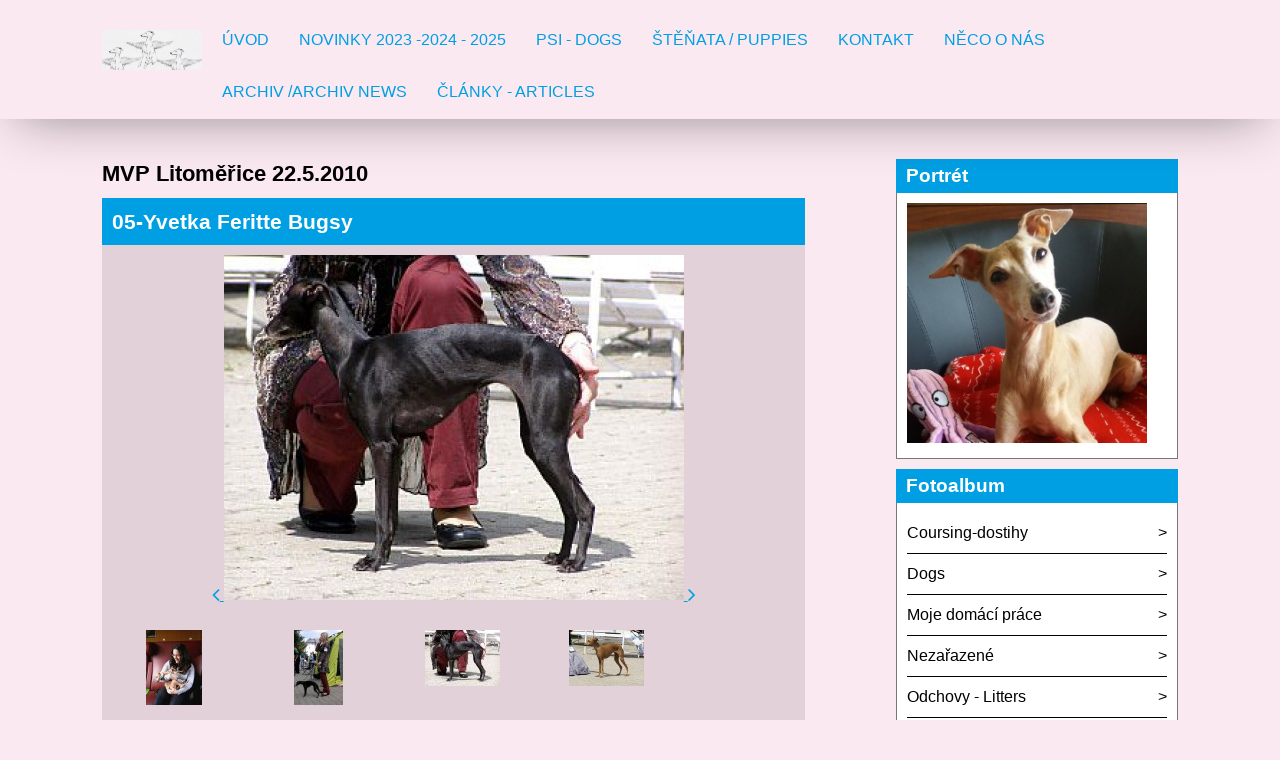

--- FILE ---
content_type: text/html; charset=UTF-8
request_url: https://www.muj-andilek.cz/fotoalbum/vystavy/mvp-litomerice-22_5_2010/05-yvetka-feritte-bugsy-.html
body_size: 5853
content:
<!DOCTYPE html>
<html lang="cs">
	<head>
		<title>Můj andílek        - Fotoalbum - Výstavy - MVP Litoměřice 22.5.2010 - 05-Yvetka Feritte Bugsy </title>
		<meta charset="utf-8">
		<meta http-equiv="X-UA-Compatible" content="IE=edge">
		<meta name="viewport" content="width=device-width, initial-scale=1.0">
		<meta name="copyright" content="eStranky">
        <meta name="description" content="Italský chrtík, Můj andílek,  chovatelská stanice, Piccolo Levriero Italiano, italian greyhound , štěňata , s PP" />
        <meta name="keywords" content="Italský chrtík,Piccolo Levriero Italiano,Italian greyhound,puppies,štěňata,štěně,Destiny,Leonessa,Ragazza,Artemis,Můj andílek,chovatelská stanice,kennel,Talata,Shanen,Juliana" />
        <meta name="robots" content="all,follow" />
        <meta name="author" content="www.muj-andilek.cz" />
        
        <link rel="stylesheet" href="https://s3a.estranky.cz/css/d1000000404.css?nc=129273770" type="text/css" /><style type="text/css">#content .hero {
    background-image: url('/img/ulogo.941756.jpeg');
}</style><style type="text/css">.logo {
    background: url('/img/picture/1874/%3Adesign%3Alogofirms%3A1000000390%3Alogo-dlouhe-hotovo-tmavsi.jpg') center / contain no-repeat;
    height: 80px;
    width: 100px;
    display: block;
    float: left;
}</style>
<link rel="stylesheet" href="//code.jquery.com/ui/1.12.1/themes/base/jquery-ui.css">
<script src="//code.jquery.com/jquery-1.12.4.js"></script>
<script src="//code.jquery.com/ui/1.12.1/jquery-ui.js"></script>
<style type="text/css">
	.color_a { background-color: #fbe9f1 !important; } 
	.color_a_transparent { background-color: #fbe9f1cc !important; } 
</style>
<script type="text/javascript" src="https://s3c.estranky.cz/js/ui.js?nc=1" id="index_script" ></script>
			<script type="text/javascript">
				dataLayer = [{
					'subscription': 'true',
				}];
			</script>
			
        <link href="https://fonts.googleapis.com/css?family=Roboto+Condensed" rel="stylesheet">
        <link rel="stylesheet" href="https://cdnjs.cloudflare.com/ajax/libs/font-awesome/4.7.0/css/font-awesome.min.css">
	</head>
	
	<body class=" contact-active color_a">

    <!-- Wrapping the whole page, may have fixed or fluid width -->
    <div id="whole-page">

        

        <!-- Because of the matter of accessibility (text browsers,
        voice readers) we include a link leading to the page content and
        navigation } you'll probably want to hide them using display: none
        in your stylesheet -->

        <a href="#articles" class="accessibility-links">Jdi na obsah</a>
        <a href="#navigation" class="accessibility-links">Jdi na menu</a>

        <!-- Wrapping the document's visible part -->
        <div id="document">

            <!-- header -->
            <header class="header p-1 color_a">
                <div class="header-inner">
                    
                    <a href="/" class="logo"></a>
                    
                    <span class="color_b" style="display: none"></span>
                    
                    <script>
                        const COLOR = window.getComputedStyle(document.querySelector(".color_b")).getPropertyValue("background-color");
                        const COLOR_DEFAULT = "#009fe3";
                    </script>
                    
                    <!-- Hamburger icon -->
    <button type="button" class="menu-toggle" onclick="menuToggle()" id="menu-toggle">
    	<span></span>
    	<span></span>
    	<span></span>
    </button>

<!-- Such navigation allows both horizontal and vertical rendering -->
<div id="navigation">
    <div class="inner_frame color_a">
        
        <nav>
            <menu class="menu-type-onmouse">
                <li class=" dropdown">
    <a href="/">Úvod</a>
    
</li><li class=" dropdown">
    <a href="/clanky/novinky--2023--2024---2025.html">Novinky  2023 -2024 - 2025</a>
    
</li><li class="level_1 dropdown dropdown">
    <a href="/clanky/psi-----dogs/">Psi  -  Dogs </a>
    <ul class="level_2">
<li class="">
  <a href="/clanky/psi-----dogs/psi---males/">Psi / Males</a>
</li><li class="">
  <a href="/clanky/psi-----dogs/fenky---females/">Fenky / Females</a>
</li><li class="">
  <a href="/clanky/psi-----dogs/in-memoriam/">In Memoriam</a>
</li>
</ul>
</li><li class=" dropdown">
    <a href="/clanky/stenata---puppies.html">Štěňata / Puppies</a>
    
</li><li class=" dropdown">
    <a href="/clanky/kontakt.html">Kontakt</a>
    
</li><li class=" dropdown">
    <a href="/clanky/neco-o-nas.html">Něco o nás</a>
    
</li><li class="level_1 dropdown dropdown">
    <a href="/clanky/archiv--archiv-news/">Archiv /Archiv news</a>
    <ul class="level_2">
<li class="">
  <a href="/clanky/archiv--archiv-news/arch-2022/">Arch 2022</a>
</li><li class="">
  <a href="/clanky/archiv--archiv-news/arch-2021/">Arch 2021</a>
</li><li class="">
  <a href="/clanky/archiv--archiv-news/arch-2020/">Arch 2020</a>
</li><li class="">
  <a href="/clanky/archiv--archiv-news/arch-2019/">Arch 2019</a>
</li><li class="">
  <a href="/clanky/archiv--archiv-news/arch-2018/">Arch 2018</a>
</li><li class="">
  <a href="/clanky/archiv--archiv-news/arch-2017/">Arch 2017</a>
</li><li class="">
  <a href="/clanky/archiv--archiv-news/arch-2016/">Arch 2016</a>
</li><li class="">
  <a href="/clanky/archiv--archiv-news/arch-2015/">Arch 2015</a>
</li><li class="">
  <a href="/clanky/archiv--archiv-news/arch-2014/">Arch 2014</a>
</li><li class="">
  <a href="/clanky/archiv--archiv-news/arch-2013/">Arch 2013</a>
</li><li class="">
  <a href="/clanky/archiv--archiv-news/arch-2012/">Arch 2012</a>
</li><li class="">
  <a href="/clanky/archiv--archiv-news/arch-2011/">Arch 2011</a>
</li><li class="">
  <a href="/clanky/archiv--archiv-news/arch-2010/">Arch 2010</a>
</li><li class="">
  <a href="/clanky/archiv--archiv-news/arch-2009/">Arch 2009</a>
</li>
</ul>
</li><li class=" dropdown">
    <a href="/clanky/clanky---articles/">Články - Articles</a>
    
</li>
                
                    <script>
                        // COLOR and COLOR_default have been declared in u_main_d (line: 56)
                    
                        const menuLink = document.querySelectorAll(".header .header-inner #navigation .inner_frame nav menu li a");
                        const menuLinkBorder = document.querySelectorAll(".header .header-inner #navigation .inner_frame nav menu li");
                        
                    	for(let i = 0; i < menuLink.length; i++) {
                            if (COLOR != "rgba(255, 255, 255, 0)" && COLOR != "rgba(0, 0, 0, 0)" && COLOR != "transparent") {
                                
                                menuLink[i].style.color = COLOR;
                                menuLinkBorder[i].style.color = COLOR;
                        
                            } else {
                                
                                menuLink[i].style.color = COLOR_DEFAULT;
                                menuLinkBorder[i].style.color = COLOR_DEFAULT;
                                
                            }
                        } 
                        
                    </script>
                    
            </menu>
        </nav>
        
    </div>
</div>
<!-- menu ending -->
                    
                    
                    
                    <span id="title-position" class="head-left hidden"></span>
                </div>
            </header>
            <!-- /header -->

            <!-- main page content -->
            <main id="content">
                
                <div id="content-wrapper" class="">
                    
                    <script>
                        // Content wrapper
                        (!document.querySelector(".content-hp")) ? document.getElementById("content-wrapper").className = "content-wrapper p-1" : false;
                    </script>
                    
                    <script language="JavaScript" type="text/javascript">
  <!--
    index_setCookieData('index_curr_photo', 366);
  //-->
</script>

<div id="slide">
  <h2>MVP Litoměřice 22.5.2010</h2>
  <div id="click">
    <h3 id="photo_curr_title" class="color_b">05-Yvetka Feritte Bugsy </h3>
    <div class="slide-img">
      <a href="/fotoalbum/vystavy/mvp-litomerice-22_5_2010/04-yvetka-feritte-bugsy-.html#kotva" class="button_left" id="photo_prev_a" title="předchozí fotka">
	<i class="fa fa-angle-left fa-lg"></i>
</a>
      <a href="/fotoalbum/vystavy/mvp-litomerice-22_5_2010/05-yvetka-feritte-bugsy-.-.html" id="photo_curr_aa" onclick="return index_photo_open(this,'_fullsize');" >
      <img class="mySlides" src="/img/mid/366/05-yvetka-feritte-bugsy-.jpg" alt="" id="photo_curr_img" />
</a>

      <a  href="/fotoalbum/vystavy/mvp-litomerice-22_5_2010/06-sonata-.html#kotva" class="button_right" id="photo_next_a" title="další fotka">
	<i class="fa fa-angle-right fa-lg"></i>
</a>
      <br /> <!-- clear -->
    </div>
  </div>
  <div id="thumbnav">
  <div class="wrap">
      <div class="box">
        <div>
          <a href="/fotoalbum/vystavy/mvp-litomerice-22_5_2010/03-izi-a-maky.html" title="03-Izi a Maky">
  <img src="/img/tiny/356.jpg" width="56" height="75" alt="03-Izi a Maky" /></a>

        </div>
      </div>
      <div class="box">
        <div>
          <a href="/fotoalbum/vystavy/mvp-litomerice-22_5_2010/04-yvetka-feritte-bugsy-.html" title="04-Yvetka Feritte Bugsy ">
  <img src="/img/tiny/365.jpg" width="49" height="75" alt="04-Yvetka Feritte Bugsy " /></a>

        </div>
      </div>
      <div class="box">
        <div>
          <a href="/fotoalbum/vystavy/mvp-litomerice-22_5_2010/05-yvetka-feritte-bugsy-.html" title="05-Yvetka Feritte Bugsy ">
              <img src="/img/tiny/366.jpg" width="75" height="56" alt="05-Yvetka Feritte Bugsy " /></a>
        </div>
      </div>
      <div class="box">
        <div>
          <a href="/fotoalbum/vystavy/mvp-litomerice-22_5_2010/06-sonata-.html" title="06-Sonata ">
  <img src="/img/tiny/362.jpg" width="75" height="56" alt="06-Sonata " /></a>

        </div>
      </div>
      <div class="box">
        <div>
          <a href="/fotoalbum/vystavy/mvp-litomerice-22_5_2010/07-kewin-.html" title="07-Kewin ">
  <img src="/img/tiny/360.jpg" width="56" height="75" alt="07-Kewin " /></a>

        </div>
      </div>
      <br />
  </div>
</div>
<!-- TODO: javascript -->
<script type="text/javascript">
  <!--
    var index_ss_type = "five";
    var index_ss_nexthref = "/fotoalbum/vystavy/mvp-litomerice-22_5_2010/06-sonata-.html";
    var index_ss_firsthref = "/fotoalbum/vystavy/mvp-litomerice-22_5_2010/01-cela-banda.html";
    index_ss_init ();
  //-->
</script>
  <div class="slidenav color_b">
    <div class="back" id="photo_prev_div">
      <a href="/fotoalbum/vystavy/mvp-litomerice-22_5_2010/04-yvetka-feritte-bugsy-.html" id="photo_ns_prev_a">&larr; Předchozí</a>

    </div>
    <div class="forward" id="photo_next_div">
      <a href="/fotoalbum/vystavy/mvp-litomerice-22_5_2010/06-sonata-.html" id="photo_ns_next_a">Další &rarr;</a>

    </div>
    <a href="/fotoalbum/vystavy/mvp-litomerice-22_5_2010/">Zpět do složky</a>
    <br />
  </div>
  <div id="timenav">Automatické procházení:&nbsp;<a href="javascript: index_ss_start(3)">3</a>&nbsp;|&nbsp;<a href="javascript: index_ss_start(4)">4</a>&nbsp;|&nbsp;<a href="javascript: index_ss_start(5)">5</a>&nbsp;|&nbsp;<a href="javascript: index_ss_start(6)">6</a>&nbsp;|&nbsp;<a href="javascript: index_ss_start(7)">7</a>&nbsp;(čas ve vteřinách)</div>
<script type="text/javascript">
  <!--
    var index_ss_textpause = 'Automatické procházení:&nbsp;<a href="javascript: index_ss_pause()">pozastavit</a>';
    var index_ss_textcontinue = 'Automatické procházení:&nbsp;<a href="javascript: index_ss_continue()">pokračovat</a>';
    var index_ss_textalert = 'Je zobrazena poslední fotografie. Budete pokračovat od první.';
  //-->
</script>

  <p id="photo_curr_comment">
      
    </p>
    
  <script type="text/javascript">
    <!--
      index_photo_init ();
    //-->
  </script>
</div>

                    
                </div>
                
                <!-- Additional modules -->
                <section class="modules p-1">
                    <div class="modules-in">
                        
                        
                        
                        
                        <!-- Portrait -->
<div class="portret">
    <div>
		<div id="portrait" class="section">
            <h2 class="color_b">Portrét
                <span id="nav-portrait" class="portrait"></span>
            </h2>
            <div class="inner_frame">
                <a href="/">
                    <img src="/img/portrait.1.1574076362.jpeg" width="270" height="270" alt="Portrét" />
                </a>
            </div>
        </div>
 
    </div>
</div>
<!-- /Portrait -->
                        
                        
                        
                        <!-- Photo album -->
  <div id="photo-album-nav" class="section">
    <h2 class="color_b">Fotoalbum
      <span id="photo-album-decoration" class="decoration">
      </span></h2>
    <div class="inner_frame">
      <ul>
        <li class="first ">
  <a href="/fotoalbum/coursing-dostihy/">
    Coursing-dostihy</a></li>
<li class="">
  <a href="/fotoalbum/dogs/">
    Dogs</a></li>
<li class="">
  <a href="/fotoalbum/moje-domaci-prace/">
    Moje domácí práce</a></li>
<li class="">
  <a href="/fotoalbum/nezarazene/">
    Nezařazené</a></li>
<li class="">
  <a href="/fotoalbum/odchovy---litters/">
    Odchovy - Litters</a></li>
<li class="">
  <a href="/fotoalbum/vystavy/">
    Výstavy</a></li>
<li class="last ">
  <a href="/fotoalbum/vystavy-2012/">
    Výstavy 2012</a></li>

      </ul>
    </div>
  </div>
<!-- /Photo album -->
                        
                        
                        
                        
                        
                        
                        
                        <!--/ u_m_event_archive /-->
                        
                        <!-- Contact -->
  <div id="contact-nav" class="section">
    <h2 class="color_b">Kontakt</h2>
    <div class="inner_frame">
      <address>
        <p class="contact_name">CH.S. Můj andílek</p><p class="contact_adress">Monika Vágnerová<br />
Česká Třebová<br />
Czech Republic</p><p class="contact_phone"><i class="fa fa-phone"></i> +420 728 595 480</p><p class="contact_email"><i class="fa fa-envelope"></i> <a href="mailto:muj-andilek@seznam.cz">muj-andilek@seznam.cz</a></p>
      </address>
    </div>
  </div>
<!-- /Contact -->
                        <!-- Stats -->
  <div id="stats" class="section">
    <h2 class="color_b">Statistiky
      <span id="stats-decoration" class="decoration">
      </span></h2>
    <div class="inner_frame">
      <!-- Keeping in mind people with disabilities (summary, caption) as well as worshipers of semantic web -->
      <table summary="Statistiky">

        <tfoot>
          <tr>
            <th scope="row">Online:</th>
            <td>5</td>
          </tr>
        </tfoot>

        <tbody>
          <tr>
            <th scope="row">Celkem:</th>
            <td>1293358</td>
          </tr>
          <tr>
            <th scope="row">Měsíc:</th>
            <td>18052</td>
          </tr>
          <tr>
            <th scope="row">Den:</th>
            <td>515</td>
          </tr>
        </tbody>
      </table>
    </div>
  </div>
<!-- Stats -->
                        
                    </div>
                </section>
                <!-- /Additional modules -->

                <!-- footer -->
                    <footer class="footer color_b p-1">
                        
                            <p>
        &copy; 2026 eStránky.cz <span class="hide">|</span> <a class="promolink promolink-paid" href="//www.estranky.cz/" title="Tvorba webových stránek zdarma, jednoduše a do 5 minut."><strong>Tvorba webových stránek</strong></a>
        
         | <span id="slicesinfo-d-32" class="hslice">
     <a href="javascript:index_slices_add('https://mojiandilci.estranky.cz/rss/slices/d/32/data.xml', 'MVP Litoměřice 22.5.2010')" title="Přejete si být informování o aktualizacích stránky? Přidejte si ji do oblíbených jako aktivní odkaz. (Pouze IE8 a vyšší.)">WebSlice</a>
    </span>

         | <a class="print" href="javascript:window.print()">Tisk</a>
         | <span class="updated">Aktualizováno:  16. 1. 2026</span>
         | <a class="up" href="#top">Nahoru &uarr;</a>
        
    </p>
    
                    </footer>
                <!-- /footer -->

            </main>
            <!-- /main page content -->

        </div>

    </div>
    
    <script>
        "use strict"
                
        // Navigation adjustments 
            const nav = document.querySelector("#navigation");
            const menu = document.querySelector("menu");
            
            let searchBar, logoImg;
            searchBar = logoImg = true;
        
                logoImg = (getComputedStyle(document.querySelector(".logo")).backgroundImage === "none") ? false : true;
        
                searchBar = (document.getElementById("search") == null) ? false : true;
        
            if(logoImg == false && searchBar == false) {
                nav.style.width = "100%";
            } else if(logoImg == false && searchBar) {
                nav.style.width = "calc(100% - 180px)";
            } else if(logoImg && searchBar == false) {
                nav.style.width = "calc(100% - 100px)";
            } else {
                nav.style.width = "calc(100% - 280px)";
            }
        
            document.querySelector(".menu-toggle").onclick = () => {
                menuToggle();
        
                let navActive = document.querySelector("#navigation.menu-active");
        
                if(navActive) {
                    navActive.style.width = "100%";
                    menu.style.height = "calc(100vh - 80px)";
                } 
        
                if(logoImg == false) {
                    navActive.style.paddingTop = "80px";
                }
                if(searchBar) {
                    menu.style.height = "calc(100vh - 160px)";
                }
            }
            
        // Navigation adjustments end
        
        // Content padding
        const headerHeight = document.querySelector(".header").offsetHeight;
        (headerHeight > 80) ? document.querySelector("#content").style.paddingTop = headerHeight + "px" : false;
            
   </script>
   <!-- NO GEMIUS -->
</body>
</html>